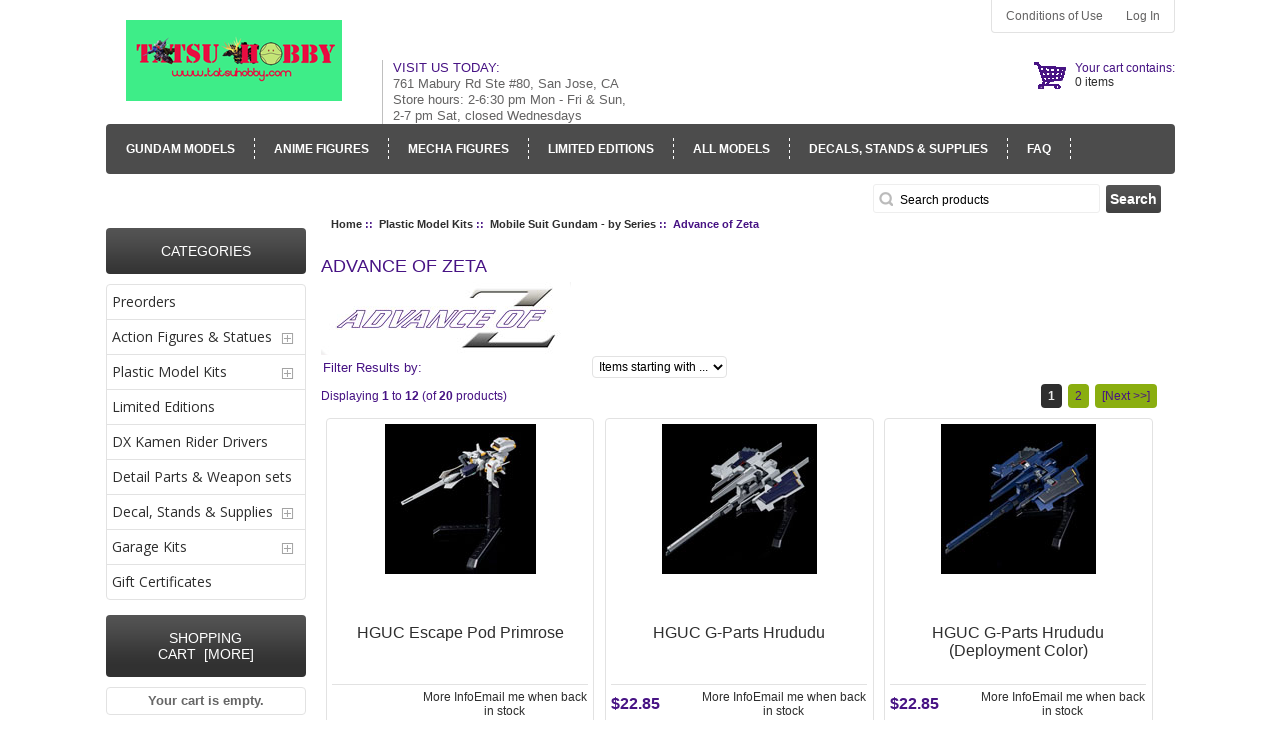

--- FILE ---
content_type: text/html; charset=utf-8
request_url: https://tatsuhobby.com/webstore/index.php?main_page=index&cPath=1_81_88
body_size: 9306
content:
<!DOCTYPE html PUBLIC "-//W3C//DTD XHTML 1.0 Transitional//EN" "http://www.w3.org/TR/xhtml1/DTD/xhtml1-transitional.dtd">
<html xmlns="http://www.w3.org/1999/xhtml" dir="ltr" lang="en">
<head>
<title>Advance of Zeta</title>
<meta http-equiv="Content-Type" content="text/html; charset=utf-8" />
<meta name="keywords" content="" />
<meta name="description" content="" />
<meta http-equiv="imagetoolbar" content="no" />
<meta name="author" content="The Zen Cart&reg; Team and others" />
<meta name="generator" content="shopping cart program by Zen Cart&reg;, http://www.zen-cart.com eCommerce" />
<link href='https://fonts.googleapis.com/css?family=Anton' rel='stylesheet' type='text/css' />
<base href="https://tatsuhobby.com/webstore/" />
<link rel="stylesheet" href="includes/templates/pets05/css/styles.css" />
<link rel="stylesheet" href="includes/templates/pets05/css/cart_dropdown.css" />
<link rel="stylesheet" type="text/css" href="includes/templates/pets05/css/responsive-menu.css" />
<link rel="canonical" href="https://tatsuhobby.com/webstore/index.php?main_page=index&amp;cPath=1_81_88" />
<meta name="viewport" content="width=device-width, initial-scale=1.0, maximum-scale=5.0, minimum-scale=1.0, user-scalable=yes" />
<link rel="stylesheet" type="text/css" href="includes/templates/pets05/css/styles.css" />
<link rel="stylesheet" type="text/css" href="includes/templates/pets05/css/stylesheet.css" />
<link rel="stylesheet" type="text/css" href="includes/templates/pets05/css/stylesheet_ceon_manual_card.css" />
<link rel="stylesheet" type="text/css" href="includes/templates/pets05/css/stylesheet_css_buttons.css" />
<link rel="stylesheet" type="text/css" href="includes/templates/pets05/css/stylesheet_flex.css" />
<link rel="stylesheet" type="text/css" href="includes/templates/pets05/css/stylesheet_reward.css" />
<link rel="stylesheet" type="text/css" media="print" href="includes/templates/pets05/css/print_stylesheet.css" />
<script type="text/javascript" src="includes/templates/pets05/jscript/jscript_browserselector.js"></script>
<script type="text/javascript" src="includes/templates/pets05/jscript/jscript_utils.js"></script>
<script type="text/javascript" src="includes/templates/pets05/jscript/jquery.js"></script>
<script type="text/javascript" src="includes/templates/pets05/jscript/instantSearch.js"></script>
<link rel="stylesheet" type="text/css" href="includes/templates/pets05/css/instantSearch.css" />

<script type="text/javascript">
if (typeof jQuery == 'undefined') {
    document.write(unescape("%3Cscript src='//ajax.googleapis.com/ajax/libs/jquery/1.10.2/jquery.min.js' type='text/javascript'%3E%3C/script%3E"));
}
</script>
<script src="https://code.jquery.com/jquery-latest.min.js" type="text/javascript"></script>
<script src="includes/templates/pets05/jscript/script.js"  type="text/javascript"></script>
<script src="includes/templates/pets05/jscript/modernizr.custom.js" type="text/javascript"></script>
<script src="includes/templates/pets05/jscript/jquery-1.8.3.min.js" type="text/javascript"></script>
<script src="includes/templates/pets05/jscript/jquery.elevatezoom.js" type="text/javascript"></script>
<script type="text/javascript">
	$(document).ready(function(){
		$('.cart .cart-down, .cart .none').hide();
		$('.cart').hover(function(){
			$('.cart .cart-down, .cart .none').stop(true, true).slideDown(400);
			},function(){
			$('.cart .cart-down, .cart .none').stop(true, true).delay(400).slideUp(300);
		});
	});
</script>

</head>

<body id="indexBody">
<div id="mainWrapper">



<!--bof-header logo and navigation display-->

<div id="headerWrapper">
<!--bof-navigation display-->

<!--eof-navigation display-->
<div class="header">
<!--bof-branding display-->
<div id="logoWrapper">
    <div id="logo"><a href="https://tatsuhobby.com/webstore/"><img src="includes/templates/template_default/images/../../pets05/images/logo.png" alt="Tatsu Hobby, the Hobby Shop" title=" Tatsu Hobby, the Hobby Shop " width="216" height="81" /></a></div>

	    <!-- SHOPPING CART DROPDOWN -->
		
   
	      <div id="bannerTwo" class="banners"><span class="banner-title">Visit us today:</span><br>761 Mabury Rd Ste #80, San Jose, CA<br>
Store hours: 2-6:30 pm Mon - Fri & Sun, 2-7 pm Sat, closed Wednesdays<br></div>

<div class="cart">
                                <div class="cart-icon"><a class="on" href="https://tatsuhobby.com/webstore/index.php?main_page=shopping_cart"><span class="cart-text">Your cart contains:</span> <br /><span class="count">0 items</span></a></div> 
                <div class="none"> Your cart is empty.</div>            <!-- SHOPPING CART DROPDOWN END -->
   
		<!-- SHOPPING CART NORMAL-->
	<!--span class="cart-text">Your cart contains:</span> <br /><a href="https://tatsuhobby.com/webstore/index.php?main_page=shopping_cart"-->
	<!--?php
	if ($_SESSION['cart']->count_contents() == '0') {
	echo $_SESSION['cart']->count_contents() . " items";
	}
	if ($_SESSION['cart']->count_contents() == '1') {
	echo $_SESSION['cart']->count_contents() . " item";
	}
	if ($_SESSION['cart']->count_contents() >= '2') {
	echo $_SESSION['cart']->count_contents() . " items";
	}
	?></a--> 
</div>
</div>
<div id="navMain">
    <ul class="back">
	
	<li><a href="https://tatsuhobby.com/webstore/index.php?main_page=conditions">Conditions of Use</a></li>
    <li><a href="https://tatsuhobby.com/webstore/index.php?main_page=login">Log In</a></li>

</ul>
</div>
</div>
<div class="clearBoth"></div>
<!--eof-branding display-->

<!--eof-header logo and navigation display-->

<!--bof-optional categories tabs navigation display-->

<div id="navCatTabsWrapper" class="class1">
<div class="mainmenu">
<!--bof-header ezpage links-->
  <a href="https://tatsuhobby.com/webstore/index.php?main_page=index&amp;cPath=1_71"><span>Gundam Models</span></a>
  <a href="https://tatsuhobby.com/webstore/index.php?main_page=index&amp;cPath=22_27"><span>Anime Figures</span></a>
  <a href="https://tatsuhobby.com/webstore/index.php?main_page=index&amp;cPath=22_50"><span>Mecha Figures</span></a>
  <a href="https://tatsuhobby.com/webstore/index.php?main_page=index&amp;cPath=34"><span>Limited Editions</span></a>
  <a href="https://tatsuhobby.com/webstore/index.php?main_page=index&amp;cPath=1"><span>All Models</span></a>
  <a href="https://tatsuhobby.com/webstore/index.php?main_page=index&amp;cPath=67"><span>Decals, Stands & Supplies</span></a>
  <a href="https://tatsuhobby.com/webstore/index.php?main_page=page&amp;id=21"><span>FAQ</span></a>
  <a href="https://tatsuhobby.com/webstore/index.php?main_page=contact_us"><span>Contact Us</span></a>
  <a href="https://tatsuhobby.com/webstore/index.php?main_page=page&amp;id=26"><span>Visual Inventory & Gallery</span></a>
  <a href="https://tatsuhobby.com/webstore/index.php?main_page=login"><span>Log In</span></a>
<!--eof-header ezpage links-->

</div>
<div id="navMainSearch"><form name="quick_find_header" action="https://tatsuhobby.com/webstore/index.php?main_page=advanced_search_result" method="get"><input type="hidden" name="main_page" value="advanced_search_result" /><input type="hidden" name="search_in_description" value="1" /><input type="text" name="keyword" size="6" maxlength="30" class="inpt"	style="width: 100px" title="search product here" value="Search products" onfocus="if (this.value == 'Search products') this.value = '';" onblur="if (this.value == '') this.value = 'Search products';" />&nbsp;<input class="cssButton submit_button button  button_search" onmouseover="this.className='cssButtonHover  button_search button_searchHover'" onmouseout="this.className='cssButton submit_button button  button_search'" type="submit" value="Search" /></form></div>
<div class="cbp-spmenu cbp-spmenu-vertical cbp-spmenu-left" id="cbp-spmenu-s1">
<!--bof-header ezpage links-->
  <a href="https://tatsuhobby.com/webstore/index.php?main_page=index&amp;cPath=1_71"><span>Gundam Models</span></a>
  <a href="https://tatsuhobby.com/webstore/index.php?main_page=index&amp;cPath=22_27"><span>Anime Figures</span></a>
  <a href="https://tatsuhobby.com/webstore/index.php?main_page=index&amp;cPath=22_50"><span>Mecha Figures</span></a>
  <a href="https://tatsuhobby.com/webstore/index.php?main_page=index&amp;cPath=34"><span>Limited Editions</span></a>
  <a href="https://tatsuhobby.com/webstore/index.php?main_page=index&amp;cPath=1"><span>All Models</span></a>
  <a href="https://tatsuhobby.com/webstore/index.php?main_page=index&amp;cPath=67"><span>Decals, Stands & Supplies</span></a>
  <a href="https://tatsuhobby.com/webstore/index.php?main_page=page&amp;id=21"><span>FAQ</span></a>
  <a href="https://tatsuhobby.com/webstore/index.php?main_page=contact_us"><span>Contact Us</span></a>
  <a href="https://tatsuhobby.com/webstore/index.php?main_page=page&amp;id=26"><span>Visual Inventory & Gallery</span></a>
  <a href="https://tatsuhobby.com/webstore/index.php?main_page=login"><span>Log In</span></a>
<!--eof-header ezpage links-->
<!--eof-header ezpage links
<h3>Categories</h3>
<ul>
  <li><a class="category-top" href="https://tatsuhobby.com/webstore/index.php?main_page=index&amp;cPath=70">Preorders</a> </li>
  <li><a class="category-top" href="https://tatsuhobby.com/webstore/index.php?main_page=index&amp;cPath=22">Action Figures & Statues</a> </li>
  <li><a class="category-top" href="https://tatsuhobby.com/webstore/index.php?main_page=index&amp;cPath=1"><span class="category-subs-selected">Plastic Model Kits</span></a> </li>
  <li><a class="category-top" href="https://tatsuhobby.com/webstore/index.php?main_page=index&amp;cPath=34">Limited Editions</a> </li>
  <li><a class="category-top" href="https://tatsuhobby.com/webstore/index.php?main_page=index&amp;cPath=118">DX Kamen Rider Drivers</a> </li>
  <li><a class="category-top" href="https://tatsuhobby.com/webstore/index.php?main_page=index&amp;cPath=3">Detail Parts & Weapon sets</a> </li>
  <li><a class="category-top" href="https://tatsuhobby.com/webstore/index.php?main_page=index&amp;cPath=67">Decal, Stands & Supplies</a> </li>
  <li><a class="category-top" href="https://tatsuhobby.com/webstore/index.php?main_page=index&amp;cPath=2">Garage Kits</a> </li>
  <li><a class="category-top" href="https://tatsuhobby.com/webstore/index.php?main_page=index&amp;cPath=47">Gift Certificates</a> </li>
</ul>
eof-header ezpage links-->
</div>


					<button id="showLeft">BUTTON</button>
				
	
		<script src="includes/templates/pets05/jscript/classie.js" type="text/javascript" ></script>
		<script type="text/javascript">
			var menuLeft = document.getElementById( 'cbp-spmenu-s1' ),
				body = document.body;

			showLeft.onclick = function() {
				classie.toggle( this, 'active' );
				classie.toggle( menuLeft, 'cbp-spmenu-open' );
				disableOther( 'showLeft' );
			};

			function disableOther( button ) {
				if( button !== 'showLeft' ) {
					classie.toggle( showLeft, 'disabled' );
				}
			}
		</script>
</div>
<!--eof-optional categories tabs navigation display-->

</div>

<table width="100%" border="0" cellspacing="0" cellpadding="0" id="contentMainWrapper">
  <tr>

 <td id="navColumnOne" class="columnLeft" style="width: 200px">
<div id="navColumnOneWrapper" style="width: 200px">  <script type="text/javascript">
$("li:has(ul)").addClass("parent")
</script>
<!--// bof: categories //-->
<div class="leftBoxContainer" id="categories" style="width: 200px">
<h3 class="leftBoxHeading" id="categoriesHeading">Categories</h3>
<div id="cssmenu">
<ul class='cat'><li class='has-sub'><a href='index.php?main_page=index&amp;cPath=70'><span>Preorders</span></a></li><li class='has-sub'><a href='index.php?main_page=index&amp;cPath=22'><span>Action Figures & Statues</span></a><ul class='cat'><li class='has-sub'><a href='index.php?main_page=index&amp;cPath=22_27'><span>Figure Section</span></a><ul class='cat'><li class='has-sub'><a href='index.php?main_page=index&amp;cPath=22_27_76'><span>Saint Seiya Myth Cloth EX</span></a></li><li class='has-sub'><a href='index.php?main_page=index&amp;cPath=22_27_72'><span>SH Figuarts</span></a></li><li class='has-sub'><a href='index.php?main_page=index&amp;cPath=22_27_79'><span>Various Figure Series</span></a></li></ul></li><li class='has-sub'><a href='index.php?main_page=index&amp;cPath=22_50'><span>Mecha and Robots Section</span></a></li><li class='has-sub'><a href='index.php?main_page=index&amp;cPath=22_58'><span>Trading Figures / Gashapon</span></a></li></ul></li><li class='has-sub'><a href='index.php?main_page=index&amp;cPath=1'><span>Plastic Model Kits</span></a><ul class='cat'><li class='has-sub'><a href='index.php?main_page=index&amp;cPath=1_71'><span>Mobile Suit Gundam - by Grade</span></a><ul class='cat'><li class='has-sub'><a href='index.php?main_page=index&amp;cPath=1_71_23'><span>Gundam Master Grade</span></a></li><li class='has-sub'><a href='index.php?main_page=index&amp;cPath=1_71_25'><span>Gundam Perfect Grade Series</span></a></li><li class='has-sub'><a href='index.php?main_page=index&amp;cPath=1_71_106'><span>Gundam Reborn 1/100 Scale</span></a></li><li class='has-sub'><a href='index.php?main_page=index&amp;cPath=1_71_116'><span>Gundam Hi-Resolution Model</span></a></li><li class='has-sub'><a href='index.php?main_page=index&amp;cPath=1_71_33'><span>Gundam High Grade 1/100 Scale</span></a></li><li class='has-sub'><a href='index.php?main_page=index&amp;cPath=1_71_32'><span>Gundam High Grade 1/144 Scale</span></a></li><li class='has-sub'><a href='index.php?main_page=index&amp;cPath=1_71_24'><span>Gundam High Grade UC Series</span></a></li><li class='has-sub'><a href='index.php?main_page=index&amp;cPath=1_71_45'><span>Gundam Real Grade Series</span></a></li><li class='has-sub'><a href='index.php?main_page=index&amp;cPath=1_71_38'><span>Gundam Other Scales</span></a></li></ul></li><li class='has-sub'><a href='index.php?main_page=index&amp;cPath=1_81'><span>Mobile Suit Gundam - by Series</span></a><ul class='cat'><li class='has-sub'><a href='index.php?main_page=index&amp;cPath=1_81_82'><span>0079 - One Year War / The Origin</span></a></li><li class='has-sub'><a href='index.php?main_page=index&amp;cPath=1_81_83'><span>0080 - War in the Pocket</span></a></li><li class='has-sub'><a href='index.php?main_page=index&amp;cPath=1_81_84'><span>The 08th MS Team</span></a></li><li class='has-sub'><a href='index.php?main_page=index&amp;cPath=1_81_85'><span>0083 - Stardust Memory</span></a></li><li class='has-sub'><a href='index.php?main_page=index&amp;cPath=1_81_88'><span>Advance of Zeta</span></a></li><li class='has-sub'><a href='index.php?main_page=index&amp;cPath=1_81_86'><span>Z Gundam</span></a></li><li class='has-sub'><a href='index.php?main_page=index&amp;cPath=1_81_87'><span>ZZ Gundam</span></a></li><li class='has-sub'><a href='index.php?main_page=index&amp;cPath=1_81_89'><span>Gundam Sentinel</span></a></li><li class='has-sub'><a href='index.php?main_page=index&amp;cPath=1_81_90'><span>Char's Counterattack</span></a></li><li class='has-sub'><a href='index.php?main_page=index&amp;cPath=1_81_91'><span>Gundam Unicorn</span></a></li><li class='has-sub'><a href='index.php?main_page=index&amp;cPath=1_81_115'><span>Gundam Narrative</span></a></li><li class='has-sub'><a href='index.php?main_page=index&amp;cPath=1_81_117'><span>Hathaway's Flash</span></a></li><li class='has-sub'><a href='index.php?main_page=index&amp;cPath=1_81_92'><span>Gundam F91</span></a></li><li class='has-sub'><a href='index.php?main_page=index&amp;cPath=1_81_93'><span>Crossbone Gundam</span></a></li><li class='has-sub'><a href='index.php?main_page=index&amp;cPath=1_81_94'><span>Victory Gundam</span></a></li><li class='has-sub'><a href='index.php?main_page=index&amp;cPath=1_81_95'><span>G Gundam</span></a></li><li class='has-sub'><a href='index.php?main_page=index&amp;cPath=1_81_96'><span>Gundam Wing</span></a></li><li class='has-sub'><a href='index.php?main_page=index&amp;cPath=1_81_97'><span>Gundam X</span></a></li><li class='has-sub'><a href='index.php?main_page=index&amp;cPath=1_81_101'><span>Turn A Gundam</span></a></li><li class='has-sub'><a href='index.php?main_page=index&amp;cPath=1_81_98'><span>Gundam Seed, Destiny & Astray</span></a></li><li class='has-sub'><a href='index.php?main_page=index&amp;cPath=1_81_99'><span>Gundam 00</span></a></li><li class='has-sub'><a href='index.php?main_page=index&amp;cPath=1_81_100'><span>Gundam AGE</span></a></li><li class='has-sub'><a href='index.php?main_page=index&amp;cPath=1_81_102'><span>Gunpla Builders Beginning G</span></a></li><li class='has-sub'><a href='index.php?main_page=index&amp;cPath=1_81_103'><span>Gundam Build Fighters & Try</span></a></li><li class='has-sub'><a href='index.php?main_page=index&amp;cPath=1_81_105'><span>Gundam Thunderbolt</span></a></li><li class='has-sub'><a href='index.php?main_page=index&amp;cPath=1_81_107'><span>G no Reconguista</span></a></li><li class='has-sub'><a href='index.php?main_page=index&amp;cPath=1_81_108'><span>Gundam: Iron Blooded Orphans</span></a></li><li class='has-sub'><a href='index.php?main_page=index&amp;cPath=1_81_114'><span>Gundam Build Divers & Re:RISE</span></a></li><li class='has-sub'><a href='index.php?main_page=index&amp;cPath=1_81_119'><span>Gundam The Witch from Mercury</span></a></li><li class='has-sub'><a href='index.php?main_page=index&amp;cPath=1_81_120'><span>Gundam Build Metaverse</span></a></li><li class='has-sub'><a href='index.php?main_page=index&amp;cPath=1_81_121'><span>Gundam Gquuuuuux</span></a></li><li class='has-sub'><a href='index.php?main_page=index&amp;cPath=1_81_104'><span>All other series</span></a></li></ul></li><li class='has-sub'><a href='index.php?main_page=index&amp;cPath=1_62'><span>Zoids Model Kits</span></a></li><li class='has-sub'><a href='index.php?main_page=index&amp;cPath=1_110'><span>Figure-rise Bust</span></a></li><li class='has-sub'><a href='index.php?main_page=index&amp;cPath=1_111'><span>Figure-rise Standard</span></a></li><li class='has-sub'><a href='index.php?main_page=index&amp;cPath=1_39'><span>MG Figurerise Series</span></a></li><li class='has-sub'><a href='index.php?main_page=index&amp;cPath=1_52'><span>Various Series Model Kits</span></a></li><li class='has-sub'><a href='index.php?main_page=index&amp;cPath=1_113'><span>Full Metal Panic</span></a></li><li class='has-sub'><a href='index.php?main_page=index&amp;cPath=1_46'><span>Neon Genesis Evangelion</span></a></li><li class='has-sub'><a href='index.php?main_page=index&amp;cPath=1_112'><span>Star Wars by Bandai</span></a></li><li class='has-sub'><a href='index.php?main_page=index&amp;cPath=1_54'><span>Armored Core</span></a></li></ul></li><li class='has-sub'><a href='index.php?main_page=index&amp;cPath=34'><span>Limited Editions</span></a></li><li class='has-sub'><a href='index.php?main_page=index&amp;cPath=118'><span>DX Kamen Rider Drivers</span></a></li><li class='has-sub'><a href='index.php?main_page=index&amp;cPath=3'><span>Detail Parts & Weapon sets</span></a></li><li class='has-sub'><a href='index.php?main_page=index&amp;cPath=67'><span>Decal, Stands & Supplies</span></a><ul class='cat'><li class='has-sub'><a href='index.php?main_page=index&amp;cPath=67_4'><span>Decals</span></a></li><li class='has-sub'><a href='index.php?main_page=index&amp;cPath=67_65'><span>Stands & Display Bases</span></a></li><li class='has-sub'><a href='index.php?main_page=index&amp;cPath=67_66'><span>Gundam Markers</span></a></li><li class='has-sub'><a href='index.php?main_page=index&amp;cPath=67_68'><span>Gaia Paints</span></a></li></ul></li><li class='has-sub'><a href='index.php?main_page=index&amp;cPath=2'><span>Garage Kits</span></a><ul class='cat'><li class='has-sub'><a href='index.php?main_page=index&amp;cPath=2_35'><span>Rockman / Megaman GK</span></a></li></ul></li><li class='has-sub'><a href='index.php?main_page=index&amp;cPath=47'><span>Gift Certificates</span></a></li></ul></ul></div></div>
<!--// eof: categories //-->

<!--// bof: shoppingcartwithrewards //-->
<div class="leftBoxContainer" id="shoppingcartwithrewards" style="width: 200px">
<h3 class="leftBoxHeading" id="shoppingcartwithrewardsHeading"><a href="https://tatsuhobby.com/webstore/index.php?main_page=shopping_cart">Shopping Cart&nbsp;&nbsp;[more]</a></h3>
<div id="shoppingcartwithrewardsContent" class="sideBoxContent"><div id="cartBoxEmpty">Your cart is empty.</div></div></div>
<!--// eof: shoppingcartwithrewards //-->

<!--// bof: ceonmanualcardcardsaccepted //-->
<div class="leftBoxContainer" id="ceonmanualcardcardsaccepted" style="width: 200px">
<h3 class="leftBoxHeading" id="ceonmanualcardcardsacceptedHeading">Cards Accepted</h3>
<div id="ceonmanualcardcardsacceptedContent" class="sideBoxContent centeredContent CeonManualCardCardsAcceptedSidebox">
<img src="includes/templates/template_default/images/card-icons/visa.png" alt="Visa" title=" Visa " width="65" height="25" class="CeonManualCardCardsAcceptedSideboxCardIcon" /><img src="includes/templates/template_default/images/card-icons/mastercard.png" alt="MasterCard / MasterCard Debit" title=" MasterCard / MasterCard Debit " width="40" height="25" class="CeonManualCardCardsAcceptedSideboxCardIcon" /><img src="includes/templates/template_default/images/card-icons/american-express.png" alt="American Express" title=" American Express " width="45" height="25" class="CeonManualCardCardsAcceptedSideboxCardIcon" /><img src="includes/templates/template_default/images/card-icons/discover.png" alt="Discover" title=" Discover " width="39" height="25" class="CeonManualCardCardsAcceptedSideboxCardIcon" /><div>&nbsp;</div><a href="https://ceon.net/powered-by-ceon/card-payments" id="ceon-manual-card-cards-accepted-sidebox-powered-by-ceon" target="_blank"><img src="includes/templates/template_default/images/ceon-powered-logo-sidebox.png" alt="CEON_MANUAL_CARD_CARDS_ACCEPTED_SIDEBOX_POWERED_BY_CEON" title=" CEON_MANUAL_CARD_CARDS_ACCEPTED_SIDEBOX_POWERED_BY_CEON " width="85" height="42" /></a>

</div></div>
<!--// eof: ceonmanualcardcardsaccepted //-->

<!--// bof: information //-->
<div class="leftBoxContainer" id="information" style="width: 200px">
<h3 class="leftBoxHeading" id="informationHeading">Information</h3>
<div id="informationContent" class="sideBoxContent">
<ul style="margin: 0; padding: 0; list-style-type: none;">
<li><a href="https://tatsuhobby.com/webstore/index.php?main_page=shippinginfo">Shipping &amp; Returns</a></li>
<li><a href="https://tatsuhobby.com/webstore/index.php?main_page=privacy">Privacy Notice</a></li>
<li><a href="https://tatsuhobby.com/webstore/index.php?main_page=conditions">Conditions of Use</a></li>
<li><a href="https://tatsuhobby.com/webstore/index.php?main_page=contact_us">Contact Us</a></li>
<li><a href="https://tatsuhobby.com/webstore/index.php?main_page=gv_faq">Gift Certificate FAQ</a></li>
<li><a href="https://tatsuhobby.com/webstore/index.php?main_page=discount_coupon">Discount Coupons</a></li>
<li><a href="https://tatsuhobby.com/webstore/index.php?main_page=unsubscribe">Newsletter Unsubscribe</a></li>
</ul>
</div></div>
<!--// eof: information //-->

</div></td>
    <td valign="top">
<div class="homebanners" style="">

<!-- Banner Top -->
<div class="banner-top-left">
</div>
<!-- eof Banner Top -->
<!-- Slideshow -->
          <div class="content-slider">
        <div class="flexslider"><ul class="slides"><li><a href="https://tatsuhobby.com/webstore/index.php?main_page=redirect&amp;action=banner&amp;goto=12"><img src="images/slide3.jpg" alt="New Arrival" title=" New Arrival " width="770" height="400" /><span class="banner"><span><h style="color:red">New Arrival</h></span></span></a><span class="slidetext"></span></li></ul></div></div>


<script src="includes/templates/pets05/jscript/jquery.flexslider.js" type="text/javascript"></script>
<script type="text/javascript">
$(window).load(function() {
  $('.flexslider').flexslider({
    animation: "fade"
  
  });
});
</script><!-- eof Slideshow -->
<!-- Top Banner -->
<div id="top-banner">
 <a href="https://tatsuhobby.com/webstore/index.php?main_page=redirect&amp;action=banner&amp;goto=42" target="_blank"><img src="images/home-top.jpg" alt="Tatsu Hobby Visual Inventory & Gallery" title=" Tatsu Hobby Visual Inventory & Gallery " width="370" height="400" /></a> 

</div>
<!-- eof Top Banner -->
<!-- Home Images -->
<div class="clearBoth"></div>
<div id="home-images">
 
              <div class="home-img">

					<a href="https://tatsuhobby.com/webstore/index.php?main_page=redirect&amp;action=banner&amp;goto=39"><img src="images/home1.jpg" alt="Preorder" title=" Preorder " width="370" height="213" /></a><a href="https://tatsuhobby.com/webstore/index.php?main_page=redirect&amp;action=banner&amp;goto=39"><span class="titlez"><font face="anton"><font size="6">Preorder</font></font></span><span class="btnz">SHOP NOW</span></a> 
                </div>

                <div class="home-img">
<a href="https://tatsuhobby.com/webstore/index.php?main_page=redirect&amp;action=banner&amp;goto=40"><img src="images/home2.jpg" alt="Preorder" title=" Preorder " width="370" height="213" /></a><a href="https://tatsuhobby.com/webstore/index.php?main_page=redirect&amp;action=banner&amp;goto=40"><span class="titlez"><font face="anton"><font size="6">Preorder</font></font></span><span class="btnz">SHOP NOW</span</a> 
                </div>
                <div class="home-img">
<a href="https://tatsuhobby.com/webstore/index.php?main_page=redirect&amp;action=banner&amp;goto=41"><img src="images/home3.jpg" alt="Preorder" title=" Preorder " width="370" height="213" /></a><a href="https://tatsuhobby.com/webstore/index.php?main_page=redirect&amp;action=banner&amp;goto=41"><span class="titlez"><font face="anton"><font size="6">Preorder</font></font></span><span class="btnz">SHOP NOW</span</a> 
                </div>
</div>
<!-- eof Home Images -->
</div>
<div class="clearBoth"></div>
<!-- bof  breadcrumb -->

    <div id="navBreadCrumb">  <a href="https://tatsuhobby.com/webstore/">Home</a>&nbsp;::&nbsp;
  <a href="https://tatsuhobby.com/webstore/index.php?main_page=index&amp;cPath=1">Plastic Model Kits</a>&nbsp;::&nbsp;
  <a href="https://tatsuhobby.com/webstore/index.php?main_page=index&amp;cPath=1_81">Mobile Suit Gundam - by Series</a>&nbsp;::&nbsp;
Advance of Zeta
</div>

<!-- eof breadcrumb -->

<!-- bof upload alerts -->
<!-- eof upload alerts -->

<div class="centerColumn" id="indexProductList">

<h1 id="productListHeading">Advance of Zeta</h1>

<div id="categoryImgListing" class="categoryImg"><img src="images/aozlogo.jpg" alt="" width="250" height="73" /></div>



<form name="filter" action="https://tatsuhobby.com/webstore/index.php?main_page=index" method="get"><label class="inputLabel">Filter Results by:</label><input type="hidden" name="main_page" value="index" /><input type="hidden" name="cPath" value="1_81_88" /><input type="hidden" name="sort" value="20a" /><select id="select-alpha_filter_id" name="alpha_filter_id" onchange="this.form.submit()">
  <option value="0">Items starting with ...</option>
  <option value="65">A</option>
  <option value="66">B</option>
  <option value="67">C</option>
  <option value="68">D</option>
  <option value="69">E</option>
  <option value="70">F</option>
  <option value="71">G</option>
  <option value="72">H</option>
  <option value="73">I</option>
  <option value="74">J</option>
  <option value="75">K</option>
  <option value="76">L</option>
  <option value="77">M</option>
  <option value="78">N</option>
  <option value="79">O</option>
  <option value="80">P</option>
  <option value="81">Q</option>
  <option value="82">R</option>
  <option value="83">S</option>
  <option value="84">T</option>
  <option value="85">U</option>
  <option value="86">V</option>
  <option value="87">W</option>
  <option value="88">X</option>
  <option value="89">Y</option>
  <option value="90">Z</option>
  <option value="48">0</option>
  <option value="49">1</option>
  <option value="50">2</option>
  <option value="51">3</option>
  <option value="52">4</option>
  <option value="53">5</option>
  <option value="54">6</option>
  <option value="55">7</option>
  <option value="56">8</option>
  <option value="57">9</option>
</select>
</form>
<br class="clearBoth" />

<div id="productListing">

<div id="productsListingTopNumber" class="navSplitPagesResult back">Displaying <strong>1</strong> to <strong>12</strong> (of <strong>20</strong> products)</div>
<div id="productsListingListingTopLinks" class="navSplitPagesLinks forward"> &nbsp;<strong class="current">1</strong>&nbsp;&nbsp;<a href="https://tatsuhobby.com/webstore/index.php?main_page=index&amp;cPath=1_81_88&amp;sort=20a&amp;page=2" title=" Page 2 ">2</a>&nbsp;&nbsp;<a href="https://tatsuhobby.com/webstore/index.php?main_page=index&amp;cPath=1_81_88&amp;sort=20a&amp;page=2" title=" Next Page ">[Next&nbsp;&gt;&gt;]</a>&nbsp;</div>
<br class="clearBoth" />


    <div class="centerBoxContentsProducts centeredContent back" ><a class="proimage" style="min-height:190px;"  href="https://tatsuhobby.com/webstore/index.php?main_page=product_info&amp;cPath=1_81_88&amp;products_id=2480"><img src="images/HGUCprimrose.jpg" alt="HGUC Escape Pod Primrose" title=" HGUC Escape Pod Primrose " width="151" height="150" class="listingProductImage" /></a><h3 class="itemTitle"><a class="name" href="https://tatsuhobby.com/webstore/index.php?main_page=product_info&amp;cPath=1_81_88&amp;products_id=2480">HGUC Escape Pod Primrose</a></h3><div class="listingDescription"></div><span class="price"></span><a href="https://tatsuhobby.com/webstore/index.php?main_page=product_info&amp;cPath=1_81_88&amp;products_id=2480">More Info</a><br /><a class="back-in-stock-listing-popup-link" href="#back-in-stock-popup-wrapper">Email me when back in stock</a><input type="hidden" name="bis-product-id" value="2480" class="bis-product-id" /></div>
    <div class="centerBoxContentsProducts centeredContent back" ><a class="proimage" style="min-height:190px;"  href="https://tatsuhobby.com/webstore/index.php?main_page=product_info&amp;cPath=1_81_88&amp;products_id=2440"><img src="images/HGUChrududu.jpg" alt="HGUC G-Parts Hrududu" title=" HGUC G-Parts Hrududu " width="155" height="150" class="listingProductImage" /></a><h3 class="itemTitle"><a class="name" href="https://tatsuhobby.com/webstore/index.php?main_page=product_info&amp;cPath=1_81_88&amp;products_id=2440">HGUC G-Parts Hrududu</a></h3><div class="listingDescription"></div><span class="price"><span class="productBasePrice">$22.85</span></span><a href="https://tatsuhobby.com/webstore/index.php?main_page=product_info&amp;cPath=1_81_88&amp;products_id=2440">More Info</a><br /><a class="back-in-stock-listing-popup-link" href="#back-in-stock-popup-wrapper">Email me when back in stock</a><input type="hidden" name="bis-product-id" value="2440" class="bis-product-id" /></div>
    <div class="centerBoxContentsProducts centeredContent back" ><a class="proimage" style="min-height:190px;"  href="https://tatsuhobby.com/webstore/index.php?main_page=product_info&amp;cPath=1_81_88&amp;products_id=2441"><img src="images/HGUCbrut.jpg" alt="HGUC G-Parts Hrududu (Deployment Color)" title=" HGUC G-Parts Hrududu (Deployment Color) " width="155" height="150" class="listingProductImage" /></a><h3 class="itemTitle"><a class="name" href="https://tatsuhobby.com/webstore/index.php?main_page=product_info&amp;cPath=1_81_88&amp;products_id=2441">HGUC G-Parts Hrududu (Deployment Color)</a></h3><div class="listingDescription"></div><span class="price"><span class="productBasePrice">$22.85</span></span><a href="https://tatsuhobby.com/webstore/index.php?main_page=product_info&amp;cPath=1_81_88&amp;products_id=2441">More Info</a><br /><a class="back-in-stock-listing-popup-link" href="#back-in-stock-popup-wrapper">Email me when back in stock</a><input type="hidden" name="bis-product-id" value="2441" class="bis-product-id" /></div>
<br class="clearBoth" />

    <div class="centerBoxContentsProducts centeredContent back" ><a class="proimage" style="min-height:190px;"  href="https://tatsuhobby.com/webstore/index.php?main_page=product_info&amp;cPath=1_81_88&amp;products_id=2513"><img src="images/HGUCharudu.jpg" alt="HGUC G-Parts Hrududu II" title=" HGUC G-Parts Hrududu II " width="180" height="150" class="listingProductImage" /></a><h3 class="itemTitle"><a class="name" href="https://tatsuhobby.com/webstore/index.php?main_page=product_info&amp;cPath=1_81_88&amp;products_id=2513">HGUC G-Parts Hrududu II</a></h3><div class="listingDescription"></div><span class="price"><span class="productBasePrice">$30.85</span></span><a href="https://tatsuhobby.com/webstore/index.php?main_page=product_info&amp;cPath=1_81_88&amp;products_id=2513">More Info</a><br /><a class="back-in-stock-listing-popup-link" href="#back-in-stock-popup-wrapper">Email me when back in stock</a><input type="hidden" name="bis-product-id" value="2513" class="bis-product-id" /></div>
    <div class="centerBoxContentsProducts centeredContent back" ><a class="proimage" style="min-height:190px;"  href="https://tatsuhobby.com/webstore/index.php?main_page=product_info&amp;cPath=1_81_88&amp;products_id=645"><img src="images/HGUCahazel.jpg" alt="HGUC Gundam TR-1 Advanced Hazel" title=" HGUC Gundam TR-1 Advanced Hazel " width="190" height="120" class="listingProductImage" /></a><h3 class="itemTitle"><a class="name" href="https://tatsuhobby.com/webstore/index.php?main_page=product_info&amp;cPath=1_81_88&amp;products_id=645">HGUC Gundam TR-1 Advanced Hazel</a></h3><div class="listingDescription"></div><span class="price"><span class="productBasePrice">$17.85</span></span><a href="https://tatsuhobby.com/webstore/index.php?main_page=product_info&amp;cPath=1_81_88&amp;products_id=645">More Info</a><br /><a class="back-in-stock-listing-popup-link" href="#back-in-stock-popup-wrapper">Email me when back in stock</a><input type="hidden" name="bis-product-id" value="645" class="bis-product-id" /></div>
    <div class="centerBoxContentsProducts centeredContent back" ><a class="proimage" style="min-height:190px;"  href="https://tatsuhobby.com/webstore/index.php?main_page=product_info&amp;cPath=1_81_88&amp;products_id=2443"><img src="images/HGUCavkai.jpg" alt="HGUC Gundam TR-1 Advanced Hazel & TR-6 Parts" title=" HGUC Gundam TR-1 Advanced Hazel & TR-6 Parts " width="112" height="150" class="listingProductImage" /></a><h3 class="itemTitle"><a class="name" href="https://tatsuhobby.com/webstore/index.php?main_page=product_info&amp;cPath=1_81_88&amp;products_id=2443">HGUC Gundam TR-1 Advanced Hazel & TR-6 Parts</a></h3><div class="listingDescription"></div><span class="price"><span class="productBasePrice">$35.85</span></span><a href="https://tatsuhobby.com/webstore/index.php?main_page=product_info&amp;cPath=1_81_88&amp;products_id=2443">More Info</a><br /><a class="back-in-stock-listing-popup-link" href="#back-in-stock-popup-wrapper">Email me when back in stock</a><input type="hidden" name="bis-product-id" value="2443" class="bis-product-id" /></div>
<br class="clearBoth" />

    <div class="centerBoxContentsProducts centeredContent back" ><a class="proimage" style="min-height:190px;"  href="https://tatsuhobby.com/webstore/index.php?main_page=product_info&amp;cPath=1_81_88&amp;products_id=649"><img src="images/HGUChazcust.jpg" alt="HGUC Gundam TR-1 Hazel Custom" title=" HGUC Gundam TR-1 Hazel Custom " width="190" height="121" class="listingProductImage" /></a><h3 class="itemTitle"><a class="name" href="https://tatsuhobby.com/webstore/index.php?main_page=product_info&amp;cPath=1_81_88&amp;products_id=649">HGUC Gundam TR-1 Hazel Custom</a></h3><div class="listingDescription"></div><span class="price"><span class="productBasePrice">$17.85</span></span><a href="https://tatsuhobby.com/webstore/index.php?main_page=product_info&amp;cPath=1_81_88&amp;products_id=649">More Info</a><br /><a class="back-in-stock-listing-popup-link" href="#back-in-stock-popup-wrapper">Email me when back in stock</a><input type="hidden" name="bis-product-id" value="649" class="bis-product-id" /></div>
    <div class="centerBoxContentsProducts centeredContent back" ><a class="proimage" style="min-height:190px;"  href="https://tatsuhobby.com/webstore/index.php?main_page=product_info&amp;cPath=1_81_88&amp;products_id=2442"><img src="images/HGUChakai.jpg" alt="HGUC Gundam TR-1 Hazel Custom & TR-6 Parts" title=" HGUC Gundam TR-1 Hazel Custom & TR-6 Parts " width="190" height="145" class="listingProductImage" /></a><h3 class="itemTitle"><a class="name" href="https://tatsuhobby.com/webstore/index.php?main_page=product_info&amp;cPath=1_81_88&amp;products_id=2442">HGUC Gundam TR-1 Hazel Custom & TR-6 Parts</a></h3><div class="listingDescription"></div><span class="price"></span><a href="https://tatsuhobby.com/webstore/index.php?main_page=product_info&amp;cPath=1_81_88&amp;products_id=2442">More Info</a><br /><a class="back-in-stock-listing-popup-link" href="#back-in-stock-popup-wrapper">Email me when back in stock</a><input type="hidden" name="bis-product-id" value="2442" class="bis-product-id" /></div>
    <div class="centerBoxContentsProducts centeredContent back" ><a class="proimage" style="min-height:190px;"  href="https://tatsuhobby.com/webstore/index.php?main_page=product_info&amp;cPath=1_81_88&amp;products_id=676"><img src="images/HGUChazel2.jpg" alt="HGUC Gundam TR-1 Hazel II" title=" HGUC Gundam TR-1 Hazel II " width="190" height="117" class="listingProductImage" /></a><h3 class="itemTitle"><a class="name" href="https://tatsuhobby.com/webstore/index.php?main_page=product_info&amp;cPath=1_81_88&amp;products_id=676">HGUC Gundam TR-1 Hazel II</a></h3><div class="listingDescription"></div><span class="price"><span class="productBasePrice">$18.85</span></span><a href="https://tatsuhobby.com/webstore/index.php?main_page=product_info&amp;cPath=1_81_88&amp;products_id=676">More Info</a><br /><a class="back-in-stock-listing-popup-link" href="#back-in-stock-popup-wrapper">Email me when back in stock</a><input type="hidden" name="bis-product-id" value="676" class="bis-product-id" /></div>
<br class="clearBoth" />

    <div class="centerBoxContentsProducts centeredContent back" ><a class="proimage" style="min-height:190px;"  href="https://tatsuhobby.com/webstore/index.php?main_page=product_info&amp;cPath=1_81_88&amp;products_id=2512"><img src="images/HGUChyzn.jpg" alt="HGUC Gundam TR-6 Haze'n-thley II" title=" HGUC Gundam TR-6 Haze'n-thley II " width="103" height="150" class="listingProductImage" /></a><h3 class="itemTitle"><a class="name" href="https://tatsuhobby.com/webstore/index.php?main_page=product_info&amp;cPath=1_81_88&amp;products_id=2512">HGUC Gundam TR-6 Haze'n-thley II</a></h3><div class="listingDescription"></div><span class="price"></span><a href="https://tatsuhobby.com/webstore/index.php?main_page=product_info&amp;cPath=1_81_88&amp;products_id=2512">More Info</a><br /><a class="back-in-stock-listing-popup-link" href="#back-in-stock-popup-wrapper">Email me when back in stock</a><input type="hidden" name="bis-product-id" value="2512" class="bis-product-id" /></div>
    <div class="centerBoxContentsProducts centeredContent back" ><a class="proimage" style="min-height:190px;"  href="https://tatsuhobby.com/webstore/index.php?main_page=product_info&amp;cPath=1_81_88&amp;products_id=2430"><img src="images/HGUCtr6h.jpg" alt="HGUC Gundam TR-6 Hazel II" title=" HGUC Gundam TR-6 Hazel II " width="150" height="150" class="listingProductImage" /></a><h3 class="itemTitle"><a class="name" href="https://tatsuhobby.com/webstore/index.php?main_page=product_info&amp;cPath=1_81_88&amp;products_id=2430">HGUC Gundam TR-6 Hazel II</a></h3><div class="listingDescription"></div><span class="price"><span class="productBasePrice">$46.85</span></span><a href="https://tatsuhobby.com/webstore/index.php?main_page=product_info&amp;cPath=1_81_88&amp;products_id=2430">More Info</a><br /><a class="back-in-stock-listing-popup-link" href="#back-in-stock-popup-wrapper">Email me when back in stock</a><input type="hidden" name="bis-product-id" value="2430" class="bis-product-id" /></div>
    <div class="centerBoxContentsProducts centeredContent back" ><a class="proimage" style="min-height:190px;"  href="https://tatsuhobby.com/webstore/index.php?main_page=product_info&amp;cPath=1_81_88&amp;products_id=2286"><img src="images/HGUCwoundwart.jpg" alt="HGUC Gundam TR-6 Woundwort" title=" HGUC Gundam TR-6 Woundwort " width="154" height="150" class="listingProductImage" /></a><h3 class="itemTitle"><a class="name" href="https://tatsuhobby.com/webstore/index.php?main_page=product_info&amp;cPath=1_81_88&amp;products_id=2286">HGUC Gundam TR-6 Woundwort</a></h3><div class="listingDescription"></div><span class="price"><span class="productBasePrice">$31.85</span></span><a href="https://tatsuhobby.com/webstore/index.php?main_page=product_info&amp;cPath=1_81_88&amp;products_id=2286">More Info</a><br /><a class="back-in-stock-listing-popup-link" href="#back-in-stock-popup-wrapper">Email me when back in stock</a><input type="hidden" name="bis-product-id" value="2286" class="bis-product-id" /></div>
<br class="clearBoth" />
 

<div id="productsListingBottomNumber" class="navSplitPagesResult back">Displaying <strong>1</strong> to <strong>12</strong> (of <strong>20</strong> products)</div>
<div  id="productsListingListingBottomLinks" class="navSplitPagesLinks forward"> &nbsp;<strong class="current">1</strong>&nbsp;&nbsp;<a href="https://tatsuhobby.com/webstore/index.php?main_page=index&amp;cPath=1_81_88&amp;sort=20a&amp;page=2" title=" Page 2 ">2</a>&nbsp;&nbsp;<a href="https://tatsuhobby.com/webstore/index.php?main_page=index&amp;cPath=1_81_88&amp;sort=20a&amp;page=2" title=" Next Page ">[Next&nbsp;&gt;&gt;]</a>&nbsp;</div>
<br class="clearBoth" />

</div>
<script>
$('#productListing').each(function() {
    var $this = $(this);
    function setHeight() {
        var max = 0;
        $('div.centerBoxContentsProducts', $this).each(function() {
            $(this).height('auto');
            var h = $(this).height();
            max = Math.max(max, h);
        }).height(max);
    }

    $('div.centerBoxContentsProducts', this).load(setHeight); //if list have image
    $(window).on('load resize', setHeight);
});
</script>




</div>

</td>
  </tr>
</table>



<!--bof-navigation display -->
<div id="navSuppWrapper">
<div id="navSupp" class="column1">
<h3>Online Store</h3>
<!--bof-header ezpage links-->
  <a href="https://tatsuhobby.com/webstore/index.php?main_page=index&amp;cPath=1_71"><span>Gundam Models</span></a>
  <a href="https://tatsuhobby.com/webstore/index.php?main_page=index&amp;cPath=22_27"><span>Anime Figures</span></a>
  <a href="https://tatsuhobby.com/webstore/index.php?main_page=index&amp;cPath=22_50"><span>Mecha Figures</span></a>
  <a href="https://tatsuhobby.com/webstore/index.php?main_page=index&amp;cPath=34"><span>Limited Editions</span></a>
  <a href="https://tatsuhobby.com/webstore/index.php?main_page=index&amp;cPath=1"><span>All Models</span></a>
  <a href="https://tatsuhobby.com/webstore/index.php?main_page=index&amp;cPath=67"><span>Decals, Stands & Supplies</span></a>
  <a href="https://tatsuhobby.com/webstore/index.php?main_page=page&amp;id=21"><span>FAQ</span></a>
  <a href="https://tatsuhobby.com/webstore/index.php?main_page=contact_us"><span>Contact Us</span></a>
  <a href="https://tatsuhobby.com/webstore/index.php?main_page=page&amp;id=26"><span>Visual Inventory & Gallery</span></a>
  <a href="https://tatsuhobby.com/webstore/index.php?main_page=login"><span>Log In</span></a>
<!--eof-header ezpage links-->

<!--bof back in stock popup-->
<link rel="stylesheet" type="text/css" href="includes/templates/pets05/css/jquery.fancybox.css" />
<link rel="stylesheet" type="text/css" href="includes/templates/pets05/css/back_in_stock.css" />
<script type="text/javascript">
        if (typeof jQuery == 'undefined') {  
  document.write("<scr" + "ipt type=\"text/javascript\" src=\"//code.jquery.com/jquery-1.11.3.min.js\"></scr" + "ipt>");
  }
</script>
<script type="text/javascript" src="includes/templates/pets05/jscript/jquery/jquery.fancybox.js"></script>
<script type="text/javascript" src="includes/templates/pets05/jscript/jquery/jquery_back_in_stock.js"></script>
<div style="display: none;">
    <div id="back-in-stock-popup-wrapper">
                    <div id="back-in-stock-product">
                <div id="back-in-stock-product-name">
                    <h2 id="productName">
                                            </h2>
                </div>
                <div id="back-in-stock-product-image">
                    <img src="images/no_picture.gif" alt="" width="100" height="80" />                </div>
            </div>
            <div class="clearBoth"></div>
                <div id="back-in-stock-popup-headline-wrapper">
            <h2>Sorry we ran out!</h2>
            <h3>Fill out this form and we will let you know when it comes back in stock</h3>
            <div class="clearBoth"></div>
        </div>
        <form name="back_in_stock" action="https://tatsuhobby.com/webstore/index.php?main_page=back_in_stock&amp;action=send" method="post"><input type="hidden" name="securityToken" value="8264cf3fc88c0ef7b4328a32fd6a5c38" />        <div class="back-in-stock-popup-content-wrapper">
            <input type="text" name="customer_name"  size="40" title="customer name" id="customer_name" placeholder="Name" />            <div class="clearBoth"></div>
            <input type="text" name="email"  size="40" title="email address" id="email-address" placeholder="Email" />        </div>
        <input type="hidden" name="product_id" />        <input type="text" name="should_be_empty"  size="40" title="leave this empty" style="visibility:hidden; display:none;" autocomplete="off" />        <div class="clearBoth"></div>
        <div id="contact_messages">
        </div>
        <div class="back-in-stock-popup-wrapper-button-row">
                            <button type="submit" value="Notify Me!">Notify Me!</button>
                            <div class="clearBoth"></div>
        </div>
        <div class="clearBoth"></div>
        </form>
        <div class="clearBoth"></div>
    </div>
</div>
<!--eof back in stock popup-->

</div>
<div id="navSupp" class="column2">
<h3>Customer Services</h3>
  <a href="https://tatsuhobby.com/webstore/index.php?main_page=page&amp;id=23">About Us</a>
  <a href="https://tatsuhobby.com/webstore/index.php?main_page=page&amp;id=24">Conditions of Use</a>
  <a href="https://tatsuhobby.com/webstore/index.php?main_page=page&amp;id=9">Privacy Notice</a>
  <a href="https://tatsuhobby.com/webstore/index.php?main_page=shippinginfo">Shipping &amp; Returns</a>
  <a href="https://tatsuhobby.com/webstore/index.php?main_page=gv_faq">Gift Certificate</a>
</div>
<div id="navSupp" class="column3">
<h3>Other Pages</h3>
  <a href="https://tatsuhobby.com/webstore/index.php?main_page=unsubscribe">Newsletter Unsubscribe</a>
  <a href="https://tatsuhobby.com/webstore/index.php?main_page=login">Log In</a>
  <a href="https://tatsuhobby.com/webstore/index.php?main_page=site_map">Site Map</a>
</div>
<div id="navSupp" class="column4">
<div class="flogo"><a href="https://tatsuhobby.com/webstore/"><img src="includes/templates/template_default/images/../../pets05/images/logo.png" alt="Tatsu Hobby, the Hobby Shop" title=" Tatsu Hobby, the Hobby Shop " width="216" height="81" /></a></div>
<br class="clearBoth"/>

					<a class="facebook" rel="nofollow" target="_blank" title="Facebook Page" href="https://tatsuhobby.com/webstore/index.php?main_page=redirect&amp;action=banner&amp;goto=44"></a> 
	<a class="googleplus" rel="nofollow" target="_blank" title="Google Plus Page" href="https://tatsuhobby.com/webstore/index.php?main_page=redirect&amp;action=banner&amp;goto=19"></a>		<a class="youtube" rel="nofollow" target="_blank" title="Youtube Page" href="https://tatsuhobby.com/webstore/index.php?main_page=redirect&amp;action=banner&amp;goto=47"></a>              
</div>
</div>
<!--eof-navigation display -->
<!--bof- site copyright display -->
<div id="siteinfoLegal" class="legalCopyright">Copyright &copy; 2026 <a href="https://tatsuhobby.com/webstore/index.php?main_page=index" target="_blank">Tatsu Hobby</a>. Powered by <a href="http://www.zen-cart.com" target="_blank">Zen Cart</a> &#8226; 
Design by <a target="_blank" href="http://zencart-template.com"> ZenCart-Template.com</a></div>
<!--eof- site copyright display -->
<!--bof-ip address display -->
<!--eof-ip address display -->

<!--bof-banner #5 display -->
<!--eof-banner #5 display -->



</div>
<!--bof- parse time display -->
<!--eof- parse time display -->
<!--bof- banner #6 display -->
<!--eof- banner #6 display -->
<script>$("ul.cat li:has(ul)").toggleClass("plus");</script>
</body></html>


--- FILE ---
content_type: text/css
request_url: https://tatsuhobby.com/webstore/includes/templates/pets05/css/stylesheet_ceon_manual_card.css
body_size: 116
content:
/**
 * Ceon Manual Card CSS Stylesheet.
 *
 * @package     ceon_manual_card
 * @author      Conor Kerr <zen-cart.ceon-manual-card@ceon.net>
 * @copyright   Copyright 2006-2012 Ceon
 * @link        http://ceon.net/software/business/zen-cart/ceon-manual-card
 * @version     $Id: stylesheet_ceon_manual_card.css 1036 2012-07-29 11:28:33Z conor $
 */

.CeonManualCardFormGadgetError { background: #ff6633; }
.CeonManualCardCardIcon { margin-right: 4px; margin-bottom: 4px; }
label.inputLabelPayment { margin-bottom: 0.5em; }

.CeonManualCardCardsAcceptedSideboxCardIcon { margin-left: 4px; margin-bottom: 4px; }
.CeonManualCardCardsAcceptedSidebox3DSecureIcon { margin-left: 4px; margin-bottom: 4px; }
.CeonManualCardCardsAcceptedSidebox div { clear: left; }
#ceon-manual-card-cards-accepted-sidebox-powered-by-ceon { margin-top: 4px; }
#ceon-manual-card-cards-accepted-sidebox-powered-by-ceon img { border: none; }

--- FILE ---
content_type: text/css
request_url: https://tatsuhobby.com/webstore/includes/templates/pets05/css/stylesheet_css_buttons.css
body_size: 922
content:
/**
 * CSS Buttons Stylesheet
 *
 * Thanks to paulm for much of the content of the CSS buttons code
 *
 * @package templateSystem
 * @copyright Copyright 2003-2005 Zen Cart Development Team
 * @copyright Portions Copyright 2003 osCommerce
 * @license http://www.zen-cart.com/license/2_0.txt GNU Public License V2.0
 * @version $Id: stylesheet_css_buttons.css 4567 2006-09-20 01:55:24Z birdbrain $
 */

/* css buttons */
.cssButton, .cssButtonHover {
width : auto;
transition: background-color 0.5s ease;
color : #fff;
background:#4C4C4C;
font-family: Tahoma, Verdana, Arial, Helvetica, sans-serif;
font-size: 14px;
text-align:center;
white-space: nowrap;
text-decoration: none;
font-weight: bold;
padding: 8px;
line-height: 14px;
border:none;
-webkit-border-radius: 4px;
-moz-border-radius: 4px;
border-radius: 4px;
/*border-spacing: 1px;*/
/*margin-left: auto;
margin-right: auto;*/
/*display: block;*/
/*vertical-align: top;*/
/*line-height: 130%;*/
/*cursor: pointer;*/
}

.cssButtonHover {
background-color: #313131;
text-decoration: none;
border:none;
}
/* adding the styles below might be needed if the default button width is changed */
/* .button_continue_shopping, .button_shipping_estimator {width: 150px;} */
.small_delete, .button_prev, .button_next, .button_search  {width: 7em;}
.button_sold_out_sm, .button_sold_out, .button_update_cart, .button_checkout, .button_login {width: 10em;}
.button_return_to_product_list, .button_add_selected {width: 22em;}
.button_in_cart{background:#4C4C4C url(../images/add-cart-icon.png) no-repeat 4px 2px; display:block; margin:0 auto; letter-spacing: 1px;padding: 8px 8px 8px 35px; width:153px !important}
.button_in_cart:hover {cursor:pointer; background:#313131 url(../images/add-cart-icon.png) no-repeat 4px 2px;}  
.button_submit {width: 18em;}
.button_update_cart {color: red;}
.button_update_cartHover {color: #003D00;}
.cssButton {width:auto!important}
.cssButtonHover {width:auto!important; cursor:pointer}
/*.innerbox#headernavcenter .boxtext .button_search {display:inline;}*/
.more_button, .button_sold_out_sm {float: right;display:block; padding: 8px 0 8px 29px;  width:80px !important; margin:10px auto 0; background:#4C4C4C url(../images/view-prod-icon.png) no-repeat 4px 2px;}
.more_button:hover, .button_sold_out_sm:hover {background:#313131 url(../images/view-prod-icon.png) no-repeat 4px 2px;}
.button_buy_now {background:#4C4C4C url(../images/add-cart-icon.png) no-repeat 4px 2px; display:block; margin:10px auto 0;padding: 8px 0 8px 29px; float: right; width:80px !important;}
.button_buy_now:hover {background:#313131 url(../images/add-cart-icon.png) no-repeat 4px 2px;}
.cart-btn {padding:10px; display: block; margin-right:10px}
.cart-btn:hover {background:#313131 }
.button_checkout  {padding:10px; display: block;}
.sideBoxContentItem .more_button, .sideBoxContentItem  .button_buy_now {margin:5px 2px 7px 0 }
.sideBoxContentItem .buy {padding:0}
.sideBoxContentItem  .itemTitle {border:none; min-height:0}
#showLeft {background:url(../images/mob-menu.png) left top no-repeat; border:none; text-indent:-9999px; width:33px; height:33px;margin-right: 7px;
    margin-top: 9px; cursor:pointer}

--- FILE ---
content_type: text/css
request_url: https://tatsuhobby.com/webstore/includes/templates/pets05/css/stylesheet_reward.css
body_size: 180
content:
/**
 * Reward Points CSS Stylesheet
 *
 * @package templateSystem
 * @copyright Copyright 2007 Andrew Moore
 * @license http://www.zen-cart.com/license/2_0.txt GNU Public License V2.0
 */

/*Override inputLabel style to get rid of ugly label word wrapping*/
label.inputLabel 
{
	float:left;
	width:20em;
}

.inputLabel 
{
	font-size:1.1em;
	line-height:1.5em;
	vertical-align: middle;
	padding:0.2em;	
	float:left;
	width:20em;
}

.inputField
{
	font-size:1.1em;
	line-height:1.5em;
	vertical-align: middle;
	padding:0.2em;	
	float:left;
}

/*wrappers - page or section containers*/
#rewardWrapper 
{
	background-color: #ffffff;
	text-align: left;
	width: 1000px;
	vertical-align: top;
	border: 0px solid #9a9a9a;
	border-bottom: 5px solid #330099;
}

.productRewardPoints
{
	margin: 0em;
	color: #471384;
}

.cartBoxRewardPoints
{
	margin:0pt;
	padding:0.2em 0em;
	color: #471384;
	font-weight:bold;
	text-align:right;
}

.cartBoxEarnedPoints
{
	margin:0pt;
	padding:0.2em 0em;
	color: #471384;
	font-weight:bold;
	text-align:right;
}

.cartBoxPendingPoints
{
	margin:0pt;
	padding:0.2em 0em;
	color: #471384;
	font-weight:bold;
	text-align:right;
}

--- FILE ---
content_type: text/css
request_url: https://tatsuhobby.com/webstore/includes/templates/pets05/css/instantSearch.css
body_size: 279
content:
/*this is the stylesheet for the instant search box, you can manually 
edit the position of the search box by uncommenting and changing the left and top values bellow.
Also make sure you set autoPosition = false in instantSearch.js*/

.resultsContainer {
	display: none;
	position:absolute;
	/*left:100px;*/
	/*top:100px;*/
	z-index:10000;
	text-align: left;
	float:left;
	vertical-align:bottom;
	font-family : Arial, Helvetica, sans-serif;
	font-size : 13px;
	font-weight : bold;
	background : #fff;
	width : 250px;
	border : 1px solid #ccc;
	background-color : #fff;
	margin : 0;
	padding : 0;
	-moz-box-shadow: 0px 2px 8px #000000;
	-webkit-box-shadow: 0px 2px 8px #000000;
	box-shadow: 0px 2px 8px #000000;
}

.resultsContainer ul {
	margin : 0;
	padding : 0;
	list-style-type : none;
	
}

.resultsContainer li {
	margin : 0;
	padding : 0;
}

.resultsContainer a {
	display : block;
	color : #000;
	background-color : #fff;
	padding : 0.1em 0.4em;
	text-decoration : none;
	overflow:hidden;
	height:18px;
	
}

.resultsContainer a:hover {
	background-color : #eee;
	color : #000000;
}

.thinFont {
	font-weight : lighter;
}

.alignRight{
	display : inline-block;
	float : right;
	font-weight : lighter;
	font-size : 70%;
	margin-top : 2px;
	padding-left:40px;
}

--- FILE ---
content_type: text/javascript
request_url: https://tatsuhobby.com/webstore/includes/templates/pets05/jscript/jscript_utils.js
body_size: -193
content:
function UpdateForm() 
{
    document.forms['checkout_payment'].action="index.php?main_page=checkout_payment";
    document.forms['checkout_payment'].submit();
}